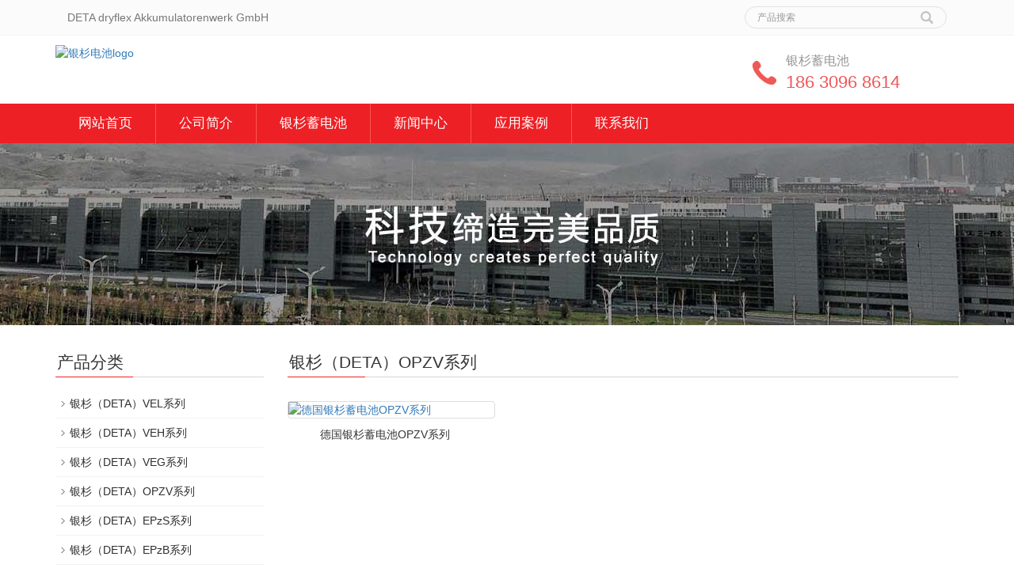

--- FILE ---
content_type: text/html
request_url: http://www.ilikku.com/opzv/
body_size: 3035
content:
<!DOCTYPE html>
<html lang="zh-cn">
  <head>
    <meta charset="utf-8">
    <meta http-equiv="X-UA-Compatible" content="IE=edge">
    <meta name="viewport" content="width=device-width, initial-scale=1">
    <title>银杉（DETA）OPZV系列</title>
    <meta name="keywords" content="银杉（DETA）OPZV系列" />
    <meta name="description" content="银杉（DETA）OPZV系列" />
    <meta name="applicable-device"content="pc,mobile">
	<link href="/css/bootstrap.css" rel="stylesheet">
	<link href="/css/bxslider.css" rel="stylesheet">
	<link href="/css/style.css" rel="stylesheet">
	<script src="/js/jquery.min.js"></script>
	<script src="/js/bxslider.min.js"></script>
	<script src="/js/common.js"></script>
	<script src="/js/bootstrap.js"></script>
	<!--[if lt IE 9]>
	  <script src="http://cdn.bootcss.com/html5shiv/3.7.2/html5shiv.min.js"></script>
	  <script src="http://cdn.bootcss.com/respond.js/1.4.2/respond.min.js"></script>
	<![endif]-->
  </head>
  <body>
  
    <header>

    <div class="top_menu">
      <div class="container">

        <div class="col-xs-12 col-sm-9 col-md-9">
          <span class="top_name">DETA dryflex Akkumulatorenwerk GmbH</span>
        </div>

        <div id="topsearch" class="col-xs-12 col-sm-3 col-md-3">
            <form id="searchform" method="get" action="#">
                <div class="input-group search_group">
                    <input type="text" name="name" class="form-control input-sm" placeholder="产品搜索">
                       <span class="input-group-btn">
                          <span id="submit_search" onclick="searchform.submit();" title="产品搜索" class="glyphicon glyphicon-search btn-lg" aria-hidden="true"></span>
                      </span>
                </div>
            </form>
        </div>

      </div>
    </div>

    <div class="container">
      <div class="row">
        <div class="col-xs-12 col-sm-9 col-md-9">
            <a href="/"><img src="/d/file/p/2024/04-18/5d32a03be5265569172bb3f4def9e6f0.jpg" class="logo" alt="银杉电池logo"></a>
        </div>
 
        <div class="col-xs-12 col-sm-3 col-md-3 tel_box">
          <div class="top_tel"><img src="/images/tel.jpg" alt="服务热线"></div>
          <div class="top_number">
            <span>银杉蓄电池</span>
            <p>186 3096 8614</p>
          </div>
        </div>

      </div>
    </div>
  
    <!-- Fixed navbar -->
    <nav id="top_nav" class="navbar navbar-default navbar-static-top">
      <div class="container">
        <div class="navbar-header">
          <button type="button" class="navbar-toggle collapsed" data-toggle="collapse" data-target="#navbar" aria-expanded="false" aria-controls="navbar">
            <span class="sr-only">导航菜单</span>
            <span class="icon-bar"></span>
            <span class="icon-bar"></span>
            <span class="icon-bar"></span>
          </button>
          
          <a class="navbar-brand" href="#">导航菜单</a>
        </div>
        <div id="navbar" class="navbar-collapse collapse">
          <ul class="nav navbar-nav">
            <li><a href="/">网站首页</a></li>

                               <li><a href="/about/">公司简介</a></li>
<li class="dropdown"><a href="/product/">银杉蓄电池</a>
   <a href="/news/" id="app_menudown" class="dropdown-toggle" data-toggle="dropdown" role="button" aria-expanded="false"><span class="glyphicon glyphicon-menu-down btn-xs"></span></a>
                      <ul class="dropdown-menu nav_small" role="menu">
                        <li><a href="/vel/">银杉（DETA）VEL系列</a></li><li><a href="/veh/">银杉（DETA）VEH系列</a></li><li><a href="/veg/">银杉（DETA）VEG系列</a></li><li><a href="/opzv/">银杉（DETA）OPZV系列</a></li><li><a href="/epzs/">银杉（DETA）EPzS系列</a></li><li><a href="/epzb/">银杉（DETA）EPzB系列</a></li><li><a href="/ssa/">DETA Start-Stop AGM系列</a></li><li><a href="/efb/">DETA Start-Stop EFB系列</a></li><li><a href="/sen/">DETA Senator 3系列</a></li><li><a href="/lkw/">DETA StartPRO LKW系列</a></li><li><a href="/str/">DETA StrongPRO LKW系列</a></li><li><a href="/end/">DETA EnduracePRO LKW系列</a></li><li><a href="/pow/">DETA POWER系列</a></li>                    
                      </ul>
</li>

<li ><a href="/news/">新闻中心</a></li>
<li > <a href="/anli/">应用案例</a></li>
<li><a href="/contact/">联系我们</a></li>   
           
          </ul>
        </div><!--/.nav-collapse -->
      </div>
    </nav>
</header>

<div class="page_bg" style="background: url(/images/bge.jpg) center top no-repeat;"></div>
   
    <!-- main -->
    <div class="container">    
        <div class="row">

            <!-- right -->
            <div class="col-xs-12 col-sm-8 col-md-9" style="float:right">
                <div class="list_box"> 
                  <h2 class="left_h2">银杉（DETA）OPZV系列</h2>

                  <div class="product_list product_list2">

                    
                    <div class="col-sm-4 col-md-4 col-mm-6 product_img"><a href="/opzv/4.html">
                              <img  src="/d/file/p/2022/06-10/4f8a63d7533a5aba4de394bae0cdb3b4.jpg" class="img-thumbnail" alt="德国银杉蓄电池OPZV系列"/>
                            </a>
                            <p class="product_title"><a href="/opzv/4.html" title="德国银杉蓄电池OPZV系列">德国银杉蓄电池OPZV系列</a></p>
                        </div>
                    <!--list.var2-->
                    


                      
                    
                    
                    
                    
                    
                    </div>

                    <div class="page">     
                                 
                        
                    </div>
                    
                </div>
            </div>


            <!-- left -->
            <div class="col-xs-12 col-sm-4 col-md-3">
            
                <div class="left_nav" id="categories">
                  <h2 class="left_h2">产品分类</h2>
                  <ul class="left_nav_ul" id="firstpane">

                    <li><a href="/vel/">银杉（DETA）VEL系列</a></li><li><a href="/veh/">银杉（DETA）VEH系列</a></li><li><a href="/veg/">银杉（DETA）VEG系列</a></li><li><a href="/opzv/">银杉（DETA）OPZV系列</a></li><li><a href="/epzs/">银杉（DETA）EPzS系列</a></li><li><a href="/epzb/">银杉（DETA）EPzB系列</a></li><li><a href="/ssa/">DETA Start-Stop AGM系列</a></li><li><a href="/efb/">DETA Start-Stop EFB系列</a></li><li><a href="/sen/">DETA Senator 3系列</a></li><li><a href="/lkw/">DETA StartPRO LKW系列</a></li><li><a href="/str/">DETA StrongPRO LKW系列</a></li><li><a href="/end/">DETA EnduracePRO LKW系列</a></li><li><a href="/pow/">DETA POWER系列</a></li>
    </ul>                </div>

                <div class="left_news">
                  <h2 class="left_h2">新闻中心</h2>
                  <ul class="left_news">

                          
    <li><a href="/news/396.html" title="德国银杉电池第一季度约60%的电力来自可再生资源">德国银杉电池第一季度约60%的电力来自</a></li>
                             
    <li><a href="/news/395.html" title="中标 | 中国能建中电工程所属企业中标多个电力项目">中标 | 中国能建中电工程所属企业中标</a></li>
                             
    <li><a href="/news/394.html" title="德国能源公司 德国银杉电池 德国电力工厂 德国蓄电池生产厂家">德国能源公司 德国银杉电池 德国电力工</a></li>
                             
    <li><a href="/news/393.html" title="国投电力首个共享储能项目在广西并网投产">国投电力首个共享储能项目在广西并网投</a></li>
                             
    <li><a href="/news/392.html" title="德国银杉 银杉蓄电池 德国银杉电池 通信设备安全运行">德国银杉 银杉蓄电池 德国银杉电池 通</a></li>
                             
    <li><a href="/news/391.html" title="银杉电池：科特迪瓦在建最大水电站开关站完成倒送电">银杉电池：科特迪瓦在建最大水电站开关站</a></li>
     

 </ul>       
         </div>
               
    <div class="index_contact">
		<h2 class="left_h2">联系我们</h2>
		    <p style="padding-top:8px;">王泽龙 Wang Ze Long</p>
		    <p>Tel：182 1045 0914 </p>
		    <p>Deta_china@Yeah.Net</p>
		    <p>DETA dryflex</p>
		    <p>德国银杉（DETA）蓄电池</p>
		</div>
            </div>

        </div>
    </div> 

           <nav class="navbar navbar-default navbar-fixed-bottom footer_nav">
        <div class="foot_nav ">
            <a     href="/">
                <span class="glyphicon glyphicon-share btn-lg" aria-hidden="true"></span>
                首页</a>  
               
                
        </div>
        <div class="foot_nav"><a href="tel:18515627771 "><span class="glyphicon glyphicon-phone btn-lg" aria-hidden="true"></span>手机</a></div>
        <div class="foot_nav"  aria-hidden="true"  data-toggle="collapse" data-target="#navbar" aria-expanded="false" aria-controls="navbar"><span class="glyphicon glyphicon-th-list btn-lg"></span>分类</div>
        <div class="foot_nav"><a id="gototop" href="#"><span class="glyphicon glyphicon-circle-arrow-up btn-lg" aria-hidden="true"></span>顶部</a></div>
    </nav>
    
    <footer>
        <div class="copyright">
            <p>CopyRight © DETA dryflex Akkumulatorenwerk GmbH<a href="/sitemap.xml" target="_blank"></a></p>
            <p class="copyright_p">DETA dryflex Tel：+0086 182 1045 0914
    </p>
        </div>
         
    </footer>
    

  </body>
</html>

--- FILE ---
content_type: text/css
request_url: http://www.ilikku.com/css/style.css
body_size: 5350
content:
/*
 * LankeCMS (http://lankecms.com)
 * Copyright (c) 2013-2017 http://lankecms.com All rights reserved.
 * Author: 钟若天 <lankecms@163.com>
 */

body{font-family: 'microsoft yahei',Arial,Helvetica, sans-serif; color: #2F2F2F;}
a{transition: 0.5s;-webkit-transition: 0.5s;-moz-transition: 0.5s;}
ul{list-style:none;}
.top_menu{background-color: #fbfbfb; color: #777777;  width: 100%;  height: 45px; border-bottom:1px solid #f3f3f3;}
.top_name{display: inline-block; padding-top:12px;}
.top_tel{float: left;width: 34px; margin-top: 30px;}
.top_number{float: left;margin:21px 0px 0px 10px;}
.top_number span{display: block; color: #979797; font-size: 16px;}
.top_number p{margin: 0px; color: #ed5759; font-size: 22px;}
.flash img{ width: 100%}
.flash ul.bxslider{list-style:none;}
.flash div.bx-pager{bottom: 4%;}
.flash div.bx-controls-direction{ display:none; }
.page_bg{height: 230px; margin-bottom: 10px;}
.main{ padding:30px 0px 10px 0px;}
.img-thumbnail{transition : opacity 0.7s;}
.img-thumbnail:hover,.opacity_img:hover{opacity: 0.7;}

/*导航菜单*/
.navbar{ margin:0px; border:none;background-color:#ed2025; }
.glyphicon-home:before {color: #fff;}
#app_menudown{position: absolute; top:0px; right:0px; font-size: 16px;}
#app_menudown:hover{background-color: #c8282a;}

/*产品搜索*/
.search_group{float: right; margin: 8px 0px 0px 0px;border:1px solid #dfe1e3; border-radius:20px;}
.search_group input.form-control{ border-radius: 0px;box-shadow: none; color: #585A5A; padding: 0px 0px 0px 15px; height: 26px; background: transparent; border: none;}
.search_group input.form-control:focus{box-shadow: none;border-color: #b2e0fb;}
.mysearch_btn{ background-color:#1260aa;color:#fff;}
.mysearch_btn:hover,.mysearch_btn:focus{ background-color:#00c6ff; color:#fff;}
#submit_search{color:#C3C4C5;height: 26px; font-size: 16px; margin-top: -14px;}
#submit_search:hover{color:#0067b6;cursor: pointer;}
#small_search{color:#fff; float: right; margin-top: 7px; padding:8px 13px;font-size: 17px;border-radius: 4px;}
#small_search:hover,#small_search:focus{cursor: pointer; background-color: #073053;}

/*公司简介*/
.about_bg{background: url(../images/about_bg.jpg); padding: 0px 0px 50px 0px;}
.about_p{margin:30px 0px 0px 0px; text-align: center; color: #888; font-size:16px;padding:0px;letter-spacing:4px;}
.about_h2{text-align: center; font-size:23px; color:#363534;margin:3px 0px 5px 0px;}
.about_line{padding: 3px 0px; margin-bottom:15px; background: url(../images/title_line.png) center center no-repeat;}
.about_img{width: 100%;max-width: 458px; display: block; float: right;}
.about_contents{color:#2F2F2F; text-align: left; line-height:31px; padding:23px 0px 10px 0px;}
a.about_more{ display: block; margin: 0 auto; width: 150px; text-align: center; color:#575656; padding: 7px 0px; background:transparent; border:1px solid #575656; margin-top:25px;}
a.about_more:hover{color: #fff; background: #575656; text-decoration: none;}

/*首页产品*/
.index_product{margin:15px 0px 0px 0px;}
.index_product p.about_p{margin-top:30px;}
.product_list{clear: both;  padding: 30px 0px 0px 0px;margin-right: -15px;margin-left: -15px;}
.product_list2{padding-top: 20px;}
.product_img{padding-left: 15px; padding-right: 15px; min-height: 250px;}
.product_img img{margin-right: auto;margin-left: auto;display: block;  max-height: 320px; max-width: 100%;height: auto; margin-bottom: 10px; padding: 0px 0px 0px 0px;}
.product_list2 div.product_img{min-height: 250px;}
.product_title{ text-align: center;padding: 0px 15px 0px 0px; height: 40px;}
.product_title a{ color: #363534;}
.product_title a:hover{text-decoration: none;color:#ed2025;}

/*施工案例*/
.index_case{margin:35px 0px 0px 0px;}

/*首页新闻*/
.news_box{margin-top:20px; padding-top:10px; padding-bottom: 50px;background-color: #F9F9F9;}
.index_news{padding-top: 28px; padding-bottom: 28px; transition : background 0.5s;}
.index_news:hover{background: #fff;}
.index_news span{display: block;border-bottom: 1px dotted #999;font-size: 16px;color: #666666;font-family:Arial;padding-bottom: 8px;}
.index_news h3{margin: 5px 0px 8px 0px;}
.index_news h3 a{font-size: 13px;font-weight: bold;color: #666666;font-family: "宋体";}
.index_news h3 a:hover{text-decoration: none;color:#ed2025;}
.index_news p{color: #999999;font-size: 13px;font-family: "宋体"; margin-bottom: 12px;}
.index_news a.new_btn{display: block;width: 80px; font-size: 12px; text-align: center; color: #fff; background-color: #999; padding: 7px 0px;font-family: "宋体";}
.index_news a.new_btn:hover{text-decoration: none;background-color: #666;}


/*首页联系*/
.index_contact{margin:30px 0px 45px 0px;}
.index_contact P{clear: both; padding-left: 5px;}

/*栏目导航*/
.left_nav{ clear: both;}
.index_left_nav{padding-top: 25px; margin: 0 15px;}
.left_h2{background:url(../images/title_line.jpg) left bottom no-repeat; font-size:21px; display: block; margin-top: 25px; padding: 0px 0px 8px 2px; color:#363534;}
.left_nav_ul{list-style:none;margin:0px;padding:0px; margin:15px 0px 0px 0px;padding-bottom: 10px;}
.left_nav_ul > li{position:relative; border-bottom: 1px solid #f2f2f2; background: url(../images/left_li.gif) 6px 15px no-repeat;padding:8px 0px 8px 18px; }
.left_nav_ul > li > a{text-decoration:none; color:#2F2F2F;}
.left_nav_ul > li > a:hover,.left_nav_ul li a.left_active{color:#ed2025;}
/*小类*/
ul.left_snav_ul{list-style:none;padding:0px;display: none; padding-top: 8px;}
ul.left_snav_ul > li{ margin:0px;padding:5px 0px 5px 10px; background: url(../images/left_sli.gif) 0px 13px no-repeat;}
ul.left_snav_ul > li > a{border:0;color:#2F2F2F;padding: 5px 0px 5px 0px;}
ul.left_snav_ul > li > a:hover{ text-decoration: none;color:#ed2025;}
.menu_head{cursor:pointer; font: 600 18px/30px "Open Sans", sans-serif; width:35px; text-align:center;color:#303c4b;display:inline-block;position: absolute; top:3px; right:0px;}
.menu_head:hover{ color: #ed2025;}

/*左侧新闻*/
.left_news{clear: both; list-style:none;margin:0px; padding:0px;}
.left_news li{color:#545455;border-bottom: 1px dotted #dddddd;background: url(../images/li.png) no-repeat left 12px;line-height:21px; padding: 10px 0px; padding-left:16px;}
.left_news li a{color:#2F2F2F;}
.left_news li a:hover{ text-decoration:none;color:#ed2025; }

.list_box{clear: both; margin-bottom: 45px;}

/*新闻列表*/
.list_news{clear: both; list-style:none;margin:0px; padding:6px 0px 20px 0px;}
.list_news li{color:#898989;background: url(../images/li.png) no-repeat left 14px;line-height:22px; padding:8px 0px; padding-left:13px;border-bottom: 1px dashed #e3e2e2;/*dotted*/ }
.list_news li a{color:#2F2F2F;}
.list_news li a:hover{text-decoration:none;color:#ed2025;}
.news_time{ float:right;}
.contents{clear: both; padding:6px 2px 0px 2px; line-height:28px; overflow: auto;}
.contents_title{ margin: 0px; padding: 10px 0px; text-align: center; color: #000; font-size:18px;color:#434343;font-weight:bold; line-height: 34px;}

.info {text-align:center;border-bottom: 1px #797979 dashed;margin-bottom: 20px;}

/*分页样式*/
.page{clear:both; margin:20px 0px 0px 0px; text-align: center;}
.page a {display: inline-block; font-family: Arial; font-size: 13px; border: #dbdbdb 1px solid; padding:4px 9px; margin: 2px; margin-bottom: 5px; color: #31363c; text-decoration: none}
.page a:hover,.page a:focus{font-family: Arial;font-size: 13px;border: #000 1px solid; padding:4px 9px;color: #fff; background-color: #31363c;}
.page .current {font-family: Arial;border: #000 1px solid; font-size: 13px; padding:5px 9px; color: #fff;margin: 2px;  background-color: #31363c}

/*产品展示*/
#pic-page {text-align: center; margin-top:10px;}
#pic-page a {margin: 0 2px;}
#pic-page a img {width:40px;padding: 2px;border: solid #ccc 1px; margin-bottom:5px;}
#pic-page a:hover img,#pic-page a.active img {border: solid #5280DD 1px;}
.showpic_box,.proinfo_box{margin: 20px 0px 20px 0px;}
.product_h1{ margin:0px; line-height:26px; font-size:16px; color: #000; padding-bottom:10px;border-bottom: 1px dotted #cccccc; font-weight: bold;}
.product_info{list-style:none; padding:0px; margin-top:10px;}
.product_info li{ line-height:24px; padding-bottom:12px;}
.product_con{ clear: both; border-top: 1px dotted #ccc; margin:10px 0px 20px 0px;padding:20px 0px 0px 0px; line-height:26px;overflow: auto;}
.photo_con{ clear: both; margin:0px 0px 20px 0px; padding:10px 0px 20px 0px; line-height:26px;overflow: auto;}

.related_h2{padding: 30px 0px 12px 0px; color: #303c4b; margin:0px; display: block;  font-weight:300; font-size:24px; border-bottom:5px solid #f4f5f6;font-family:'Roboto',Arial,Helvetica, sans-serif;}
.related_list{padding-top: 12px;}
.related_news{ padding-top: 0px; clear: both;}

.download_btn{text-align: right; margin: 10px 10px 20px 0px;}
.page-btn{background-color: #c8282a; border-radius: 0px; border: none; transition:background 0.3s;}
.page-btn:hover,.page-btn:focus{background-color:#3d0f12; }
.grey-btn{border-radius: 0px;border: none; background-color: #E8E8E8;}
.grey-btn:hover,.grey-btn:focus{background-color: #ccc;}

.a2a_default_style{display: inline-block;}

/*在线留言订购*/
.feedback{margin-top:50px;}
.form-horizontal .form-group { margin-right: -10px;margin-left: -10px;}
.codeimg{ margin: 0px 0px -10px -18px;}


/*上一个下一个*/
.point{ clear: both; margin:20px 0px 40px 0px; padding-bottom: 40px; line-height:22px;}
.point span.to_prev{text-align:center; }
.point span.to_prev a{color:#0c548c;}
.point span.to_prev a:hover{color: #ea042b}
.point span.to_next{text-align:center; }
.point span.to_next a{color:#0c548c;}
.point span.to_next a:hover{color: #ea042b}

/*标签样式*/
.tags{ margin: 18px 0px 10px 0px}
.tags a{ margin: 0px 5px 8px 0px}
.tags_list{padding: 5px 10px 100px 10px}
.tags_ul{ margin-top: 0px;}
.tags_ul li{line-height: 28px; margin-bottom: 8px; padding-bottom: 10px;}
.tags_ul h3{font-size: 14px; padding: 0px; margin: 0px;line-height: 20px;}
.tags_ul p{font-size: 13px;padding: 0px; margin: 0px; color: #777; line-height: 20px; padding-top: 8px;}

/*网站地图*/
ul.ul_sitemap{margin: 30px 0px 40px 30px;}
ul.ul_sitemap li{list-style: none; line-height: 26px;clear: both;}
ul.ul_sitemap li a{color: #7d7d7d;}
li.small_li_sitemap{clear: both;padding-left: 12px;}
li.small_li2_sitemap{float: left; padding-left: 20px;}

#translate{width:180px; margin: 0 auto; }
#translate-this{margin: 15px 0px 10px 0px;}

/*首页Tags*/
.tags_box{background-color: #545454; padding: 9px 0px 9px 0px; text-align: center;color: #E9E9EA;font-size: 13px;}
.tags_box a{color: #E9E9EA; border-right: 1px solid #BBBBBB; padding:0px 8px 0px 8px;font-size: 13px;}
.tags_box a:hover{text-decoration: none; color: #F3D5D5;}
.tags_box a:last-child{border-right:0px;}
.tags_box button{display: none;}
.tags_title{font-size: 13px; margin-right: -6px;}
.tags_title a{padding:0px 10px 0px 0px;}
.tags_title:after{content:"：";}

/*友情链接*/
.link_box{background-color: #4A4A4A; padding: 10px 0px; text-align: center;color: #E9E9EA;font-size: 13px;}
.link_box a{color: #E9E9EA; border-right: 1px solid #BBBBBB; padding:0px 10px 0px 10px; font-size: 13px;}
.link_box a:hover{text-decoration: none; color: #F3D5D5;}
.link_box a:last-child{border-right:0px;}
.link_box button{display: none;}
.link_title{font-size: 13px; margin-right: -6px;}
.link_title:after{content:"：";}

/*底部信息*/
footer{ text-align:center; background-color: #1F1F1F; color:#fff; padding:30px 0px 20px 0px; font-size:12px;}
.copyright{ line-height:20px; padding: 0px 5px;}
.copyright a{ color:#fff;}
.foot_nav{ width:25%; float:left;background-color: #fafafa;text-align:center;color:#898989;} 
.foot_nav:hover,.foot_nav:focus{background-color: #e4e4e4;cursor:pointer;}
.foot_nav a{color:#898989;display:block;}
.foot_nav a:hover,.foot_nav a:focus{text-decoration:none;}
.foot_nav span{display:block; padding:3px 0px 0px 0px;}
.webshare{width: 230px; padding: 5px;}
.ewebshare{width: 200px; padding: 5px;}

/*大屏幕*/
@media screen and (min-width: 769px) {
       header{}
       .logo{margin-top:12px; max-width: 700px;}
      .navbar{margin-top:12px;  min-height: 50px;}
      .navbar-nav > li{border-right: 1px solid #fb5650;}
      .navbar-nav > li:first-child{}
      .navbar-nav > li:last-child{border-right:0;}
      .navbar-nav > li > a {text-align: center;}
      .navbar-default .navbar-nav > li > a{color: #fff; font-size:17px; padding: 15px 29px 15px 29px;}
      .navbar-default .navbar-nav > li > a:hover,
      .navbar-default .navbar-nav > li > a:focus,
      .navbar-default .navbar-nav > li > a.active,
      .navbar-default .navbar-nav > .active > a,
      .navbar-default .navbar-nav > .active > a:hover,
      .navbar-default .navbar-nav > .open > a,
      .navbar-default .navbar-nav > .open > a:hover,
      .navbar-default .navbar-nav > .open > a:focus {
         background-color: #3d0f12; color: #fff; }
      .navbar-brand{display: none;}

      .navbar-fixed-top{min-height: 40px;margin-top:0px;opacity: 0.9;}
      .navbar-fixed-top ul.navbar-nav > li > a{font-size:16px; padding: 10px 25px 10px 25px;}

      .nav_small{background-color:#000; background-color: rgba(0,0,0,0.6);  padding: 10px 0px; padding-bottom: 15px; border-radius: 0px; border: none; box-shadow: none;}
      .nav_small > li{}
      .nav_small > li > a{line-height:20px; padding: 7px 0px; text-align: center; color: #fff; font-size: 13px;}
      .nav_small > li > a:hover{color: #fff; background-color: #1b1b1b;}
       #app_menudown,#small_search{ display:none; }
      .index_left_nav,.footer_nav{display:none; }
}


/*小屏幕*/
@media screen and (max-width: 768px) {
      .navbar{min-height: 50px;}
      .navbar-default .navbar-brand {color: #fff; font-size: 16px;}
      .navbar-default .navbar-brand:hover,
      .navbar-default .navbar-brand:focus {color: #fff;}
      .navbar-toggle{border:none;}
      .navbar-default .navbar-collapse, .navbar-default .navbar-form{border:none;}
      .navbar-default .navbar-toggle:hover,
      .navbar-default .navbar-toggle:focus {
        background-color: #c8282a;
      }
      .navbar-default .navbar-toggle .icon-bar{background-color: #fff;}
      .navbar-default .navbar-nav{margin-top: 0px;margin-bottom: 0px;}
      .navbar-default .navbar-nav > li {}
      .navbar-default .navbar-nav > li:last-child{border: none;}
      .navbar-default .navbar-nav > li > a,
      .navbar-default .navbar-nav .open .dropdown-menu > li > a{color: #fff;}
      .navbar-default .navbar-nav > li > a:hover,
       .navbar-default .navbar-nav > li > a:focus,
       .navbar-default .navbar-nav > .active > a, 
       .navbar-default .navbar-nav > .active > a:hover, 
       .navbar-default .navbar-nav > .active > a:focus,
       .navbar-default .navbar-nav > .open > a, 
       .navbar-default .navbar-nav > .open > a:hover, 
       .navbar-default .navbar-nav > .open > a:focus,
       .navbar-default .navbar-nav .open .dropdown-menu > li > a:hover{
        background-color: #c8282a; color: #fff;}

      .navbar-fixed-top{opacity: 0.9;}

      .top_name,.home-btn,.page_bg{display: none;}
      .language{border-left: 0px; border-right: 0px; }
      .list_box{margin-top: 20px;margin-bottom: 0px;}
      #topsearch{/*display:none;*/}
      .tel_box{display: none;}
      .logo{display: block; margin: 0 auto; margin-top:15px; margin-bottom: 15px; max-width:380px;}
      .flash div.bx-pager{ /*display:none;*/}
      .left_h2{margin-top: 25px;}
      .list_related h2.left_h2{margin-top: 60px;}
      .product_img,.product_list2 div.product_img{min-height: 100px; margin-bottom: 25px;}
      .related_list div.product_img{min-height: 180px;}
      .product_con img,.contents img{width:100%;}
      .about_p{margin-top: 20px;}
      .about_img{float: none; margin: 0 auto;}
      a.about_more{margin-top: 10px;}
      .news_time{ display:none;}
      .left_news ul{padding-bottom: 20px;}
      .index_contact{margin-top:5px;}
      .product_h1{ line-height:22px; font-size:16px; margin-top: 35px;}
      .feedback{margin-top:30px;}
      .footer_nav{background-color: #fafafa;}
      #pic-page a img {width:35px;}
      #cmsFloatPanel{ display: none;}
      .point span.to_prev,.point span.to_next{text-align:left; padding-bottom: 8px;}
      .link_box{padding-left: 7px;}
      .link_box a{display: block;border-right:0px;padding:4px 0px;}
      .link_title{display: block;}
      .link_title:after{content:"";}
      .link_box button{display: inline-block; background-color: transparent; border: none; float: right; margin-top: -20px;}
      .link_box button:hover,.link_box button:focus{color: #99A1C5;}
      .link_list{display: none; padding-top: 7px;}
      .tags_box{padding-left: 7px;}
      .tags_box a{display: block;border-right:0px;padding:4px 0px;}
      .tags_title{display: block;}
      .tags_title:after{content:"";}
      .tags_box button{display: inline-block; background-color: transparent; border: none; float: right; margin-top: -20px;}
      .tags_box button:hover,.tags_box button:focus{color: #99A1C5;}
      .tags_rows{display: none; padding-top: 7px;}
      footer{ margin-bottom:50px;}
}

@media screen and (max-width: 767px) {
     .copyright_p{ display:none;}
}

/*414px到768px*/
@media screen and (min-width:414px) and (max-width:768px) {
  .col-mm-1, .col-mm-2, .col-mm-3, .col-mm-4, .col-mm-5, .col-mm-6, .col-mm-7, .col-mm-8, .col-mm-9, .col-mm-10, .col-mm-11, .col-mm-12 {
    float: left;
  }
  .col-mm-12 {
    width: 100%;
  }
  .col-mm-11 {
    width: 91.66666667%;
  }
  .col-mm-10 {
    width: 83.33333333%;
  }
  .col-mm-9 {
    width: 75%;
  }
  .col-mm-8 {
    width: 66.66666667%;
  }
  .col-mm-7 {
    width: 58.33333333%;
  }
  .col-mm-6 {
    width: 50%;
  }
  .col-mm-5 {
    width: 41.66666667%;
  }
  .col-mm-4 {
    width: 33.33333333%;
  }
  .col-mm-3 {
    width: 25%;
  }
  .col-mm-2 {
    width: 16.66666667%;
  }
  .col-mm-1 {
    width: 8.33333333%;
  }
  .logo{max-width:380px;}
}

@media screen and (max-width: 414px) {
  .logo{max-width:280px;}
}




